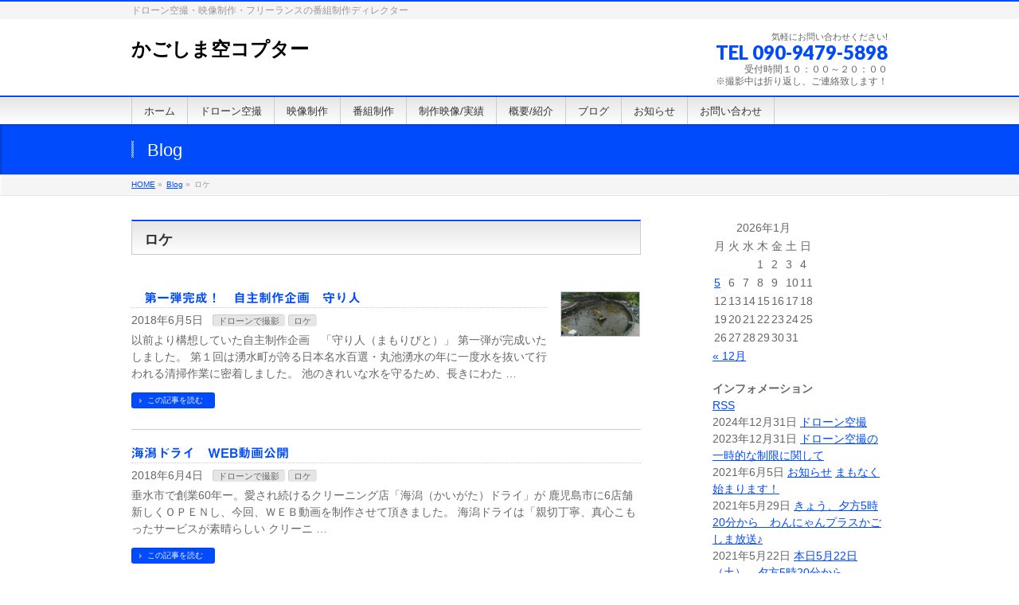

--- FILE ---
content_type: text/html; charset=UTF-8
request_url: http://sora-copter.com/category/%E3%83%AD%E3%82%B1/
body_size: 12205
content:
<!DOCTYPE html>
<!--[if IE]>
<meta http-equiv="X-UA-Compatible" content="IE=Edge">
<![endif]-->
<html xmlns:fb="http://ogp.me/ns/fb#" dir="ltr" lang="ja"
	prefix="og: https://ogp.me/ns#" >
<head>
<meta charset="UTF-8" />
<link rel="start" href="http://sora-copter.com" title="HOME" />

<meta id="viewport" name="viewport" content="width=device-width, initial-scale=1">
<title>ロケ | かごしま空コプター</title>

		<!-- All in One SEO 4.2.8 - aioseo.com -->
		<meta name="robots" content="noindex, max-snippet:-1, max-image-preview:large, max-video-preview:-1" />
		<link rel="canonical" href="http://sora-copter.com/category/%E3%83%AD%E3%82%B1/" />
		<meta name="generator" content="All in One SEO (AIOSEO) 4.2.8 " />
		<meta name="google" content="nositelinkssearchbox" />
		<script type="application/ld+json" class="aioseo-schema">
			{"@context":"https:\/\/schema.org","@graph":[{"@type":"BreadcrumbList","@id":"http:\/\/sora-copter.com\/category\/%E3%83%AD%E3%82%B1\/#breadcrumblist","itemListElement":[{"@type":"ListItem","@id":"http:\/\/sora-copter.com\/#listItem","position":1,"item":{"@type":"WebPage","@id":"http:\/\/sora-copter.com\/","name":"\u30db\u30fc\u30e0","description":"\u30c9\u30ed\u30fc\u30f3\u7a7a\u64ae\u30fb\u6620\u50cf\u5236\u4f5c\u30fb\u30d5\u30ea\u30fc\u30e9\u30f3\u30b9\u306e\u756a\u7d44\u5236\u4f5c\u30c7\u30a3\u30ec\u30af\u30bf\u30fc","url":"http:\/\/sora-copter.com\/"},"nextItem":"http:\/\/sora-copter.com\/category\/%e3%83%ad%e3%82%b1\/#listItem"},{"@type":"ListItem","@id":"http:\/\/sora-copter.com\/category\/%e3%83%ad%e3%82%b1\/#listItem","position":2,"item":{"@type":"WebPage","@id":"http:\/\/sora-copter.com\/category\/%e3%83%ad%e3%82%b1\/","name":"\u30ed\u30b1","url":"http:\/\/sora-copter.com\/category\/%e3%83%ad%e3%82%b1\/"},"previousItem":"http:\/\/sora-copter.com\/#listItem"}]},{"@type":"CollectionPage","@id":"http:\/\/sora-copter.com\/category\/%E3%83%AD%E3%82%B1\/#collectionpage","url":"http:\/\/sora-copter.com\/category\/%E3%83%AD%E3%82%B1\/","name":"\u30ed\u30b1 | \u304b\u3054\u3057\u307e\u7a7a\u30b3\u30d7\u30bf\u30fc","inLanguage":"ja","isPartOf":{"@id":"http:\/\/sora-copter.com\/#website"},"breadcrumb":{"@id":"http:\/\/sora-copter.com\/category\/%E3%83%AD%E3%82%B1\/#breadcrumblist"}},{"@type":"Organization","@id":"http:\/\/sora-copter.com\/#organization","name":"\u304b\u3054\u3057\u307e\u7a7a\u30b3\u30d7\u30bf\u30fc","url":"http:\/\/sora-copter.com\/"},{"@type":"WebSite","@id":"http:\/\/sora-copter.com\/#website","url":"http:\/\/sora-copter.com\/","name":"\u304b\u3054\u3057\u307e\u7a7a\u30b3\u30d7\u30bf\u30fc","description":"\u30c9\u30ed\u30fc\u30f3\u7a7a\u64ae\u30fb\u6620\u50cf\u5236\u4f5c\u30fb\u30d5\u30ea\u30fc\u30e9\u30f3\u30b9\u306e\u756a\u7d44\u5236\u4f5c\u30c7\u30a3\u30ec\u30af\u30bf\u30fc","inLanguage":"ja","publisher":{"@id":"http:\/\/sora-copter.com\/#organization"}}]}
		</script>
		<!-- All in One SEO -->

<meta name="keywords" content="鹿児島ドローン空撮、鹿児島安い空撮、鹿児島市映像制作、鹿児島市ドローン会社、鹿児島ドローン撮影、鹿児島気軽にドローン空撮" />
<link rel="dns-prefetch" href="//connect.facebook.net" />
<link rel='dns-prefetch' href='//webfonts.xserver.jp' />
<link rel='dns-prefetch' href='//connect.facebook.net' />
<link rel='dns-prefetch' href='//fonts.googleapis.com' />
<link rel='dns-prefetch' href='//s.w.org' />
<link rel="alternate" type="application/rss+xml" title="かごしま空コプター &raquo; フィード" href="http://sora-copter.com/feed/" />
<link rel="alternate" type="application/rss+xml" title="かごしま空コプター &raquo; コメントフィード" href="http://sora-copter.com/comments/feed/" />
<link rel="alternate" type="application/rss+xml" title="かごしま空コプター &raquo; ロケ カテゴリーのフィード" href="http://sora-copter.com/category/%e3%83%ad%e3%82%b1/feed/" />
<meta name="description" content="ロケ について。かごしま空コプター ドローン空撮・映像制作・フリーランスの番組制作ディレクター" />
<style type="text/css">.keyColorBG,.keyColorBGh:hover,.keyColor_bg,.keyColor_bg_hover:hover{background-color: #dd3333;}.keyColorCl,.keyColorClh:hover,.keyColor_txt,.keyColor_txt_hover:hover{color: #dd3333;}.keyColorBd,.keyColorBdh:hover,.keyColor_border,.keyColor_border_hover:hover{border-color: #dd3333;}.color_keyBG,.color_keyBGh:hover,.color_key_bg,.color_key_bg_hover:hover{background-color: #dd3333;}.color_keyCl,.color_keyClh:hover,.color_key_txt,.color_key_txt_hover:hover{color: #dd3333;}.color_keyBd,.color_keyBdh:hover,.color_key_border,.color_key_border_hover:hover{border-color: #dd3333;}</style>
		<script type="text/javascript">
			window._wpemojiSettings = {"baseUrl":"https:\/\/s.w.org\/images\/core\/emoji\/13.1.0\/72x72\/","ext":".png","svgUrl":"https:\/\/s.w.org\/images\/core\/emoji\/13.1.0\/svg\/","svgExt":".svg","source":{"concatemoji":"http:\/\/sora-copter.com\/wp-includes\/js\/wp-emoji-release.min.js?ver=5.8.12"}};
			!function(e,a,t){var n,r,o,i=a.createElement("canvas"),p=i.getContext&&i.getContext("2d");function s(e,t){var a=String.fromCharCode;p.clearRect(0,0,i.width,i.height),p.fillText(a.apply(this,e),0,0);e=i.toDataURL();return p.clearRect(0,0,i.width,i.height),p.fillText(a.apply(this,t),0,0),e===i.toDataURL()}function c(e){var t=a.createElement("script");t.src=e,t.defer=t.type="text/javascript",a.getElementsByTagName("head")[0].appendChild(t)}for(o=Array("flag","emoji"),t.supports={everything:!0,everythingExceptFlag:!0},r=0;r<o.length;r++)t.supports[o[r]]=function(e){if(!p||!p.fillText)return!1;switch(p.textBaseline="top",p.font="600 32px Arial",e){case"flag":return s([127987,65039,8205,9895,65039],[127987,65039,8203,9895,65039])?!1:!s([55356,56826,55356,56819],[55356,56826,8203,55356,56819])&&!s([55356,57332,56128,56423,56128,56418,56128,56421,56128,56430,56128,56423,56128,56447],[55356,57332,8203,56128,56423,8203,56128,56418,8203,56128,56421,8203,56128,56430,8203,56128,56423,8203,56128,56447]);case"emoji":return!s([10084,65039,8205,55357,56613],[10084,65039,8203,55357,56613])}return!1}(o[r]),t.supports.everything=t.supports.everything&&t.supports[o[r]],"flag"!==o[r]&&(t.supports.everythingExceptFlag=t.supports.everythingExceptFlag&&t.supports[o[r]]);t.supports.everythingExceptFlag=t.supports.everythingExceptFlag&&!t.supports.flag,t.DOMReady=!1,t.readyCallback=function(){t.DOMReady=!0},t.supports.everything||(n=function(){t.readyCallback()},a.addEventListener?(a.addEventListener("DOMContentLoaded",n,!1),e.addEventListener("load",n,!1)):(e.attachEvent("onload",n),a.attachEvent("onreadystatechange",function(){"complete"===a.readyState&&t.readyCallback()})),(n=t.source||{}).concatemoji?c(n.concatemoji):n.wpemoji&&n.twemoji&&(c(n.twemoji),c(n.wpemoji)))}(window,document,window._wpemojiSettings);
		</script>
		<style type="text/css">
img.wp-smiley,
img.emoji {
	display: inline !important;
	border: none !important;
	box-shadow: none !important;
	height: 1em !important;
	width: 1em !important;
	margin: 0 .07em !important;
	vertical-align: -0.1em !important;
	background: none !important;
	padding: 0 !important;
}
</style>
	<link rel='stylesheet' id='wp-block-library-css'  href='http://sora-copter.com/wp-includes/css/dist/block-library/style.min.css?ver=5.8.12' type='text/css' media='all' />
<link rel='stylesheet' id='contact-form-7-css'  href='http://sora-copter.com/wp-content/plugins/contact-form-7/includes/css/styles.css?ver=5.4.2' type='text/css' media='all' />
<link rel='stylesheet' id='Biz_Vektor_common_style-css'  href='http://sora-copter.com/wp-content/themes/biz-vektor/css/bizvektor_common_min.css?ver=1.10.1' type='text/css' media='all' />
<link rel='stylesheet' id='Biz_Vektor_Design_style-css'  href='http://sora-copter.com/wp-content/themes/biz-vektor/design_skins/001/001.css?ver=1.10.1' type='text/css' media='all' />
<link rel='stylesheet' id='Biz_Vektor_plugin_sns_style-css'  href='http://sora-copter.com/wp-content/themes/biz-vektor/plugins/sns/style_bizvektor_sns.css?ver=5.8.12' type='text/css' media='all' />
<link rel='stylesheet' id='Biz_Vektor_add_web_fonts-css'  href='//fonts.googleapis.com/css?family=Droid+Sans%3A700%7CLato%3A900%7CAnton&#038;ver=5.8.12' type='text/css' media='all' />
<link rel='stylesheet' id='tablepress-default-css'  href='http://sora-copter.com/wp-content/plugins/tablepress/css/build/default.css?ver=2.0.1' type='text/css' media='all' />
<script type='text/javascript' src='http://sora-copter.com/wp-includes/js/jquery/jquery.min.js?ver=3.6.0' id='jquery-core-js'></script>
<script type='text/javascript' src='http://sora-copter.com/wp-includes/js/jquery/jquery-migrate.min.js?ver=3.3.2' id='jquery-migrate-js'></script>
<script type='text/javascript' src='//webfonts.xserver.jp/js/xserverv3.js?fadein=0&#038;ver=2.0.9' id='typesquare_std-js'></script>
<link rel="https://api.w.org/" href="http://sora-copter.com/wp-json/" /><link rel="alternate" type="application/json" href="http://sora-copter.com/wp-json/wp/v2/categories/7" /><link rel="EditURI" type="application/rsd+xml" title="RSD" href="http://sora-copter.com/xmlrpc.php?rsd" />
<link rel="wlwmanifest" type="application/wlwmanifest+xml" href="http://sora-copter.com/wp-includes/wlwmanifest.xml" /> 
<script type="text/javascript">var ex_js = {"text":"example_text","url":"http:\/\/memocarilog.info\/"}</script>
<style type='text/css'>
#post-2182 h1,#post-2182 h2,#post-2182 h3,#post-2182 h1:lang(ja),#post-2182 h2:lang(ja),#post-2182 h3:lang(ja),#post-2182 .entry-title:lang(ja){ font-family: "見出ゴMB31";}#post-2182 h4,#post-2182 h5,#post-2182 h6,#post-2182 h4:lang(ja),#post-2182 h5:lang(ja),#post-2182 h6:lang(ja),#post-2182 div.entry-meta span:lang(ja),#post-2182 footer.entry-footer span:lang(ja){ font-family: "見出ゴMB31";}#post-2182.hentry,#post-2182 .entry-content p,#post-2182 .post-inner.entry-content p,#post-2182 #comments div:lang(ja){ font-family: "TBUDゴシック R";}#post-2182 strong,#post-2182 b,#post-2182 #comments .comment-author .fn:lang(ja){ font-family: "TBUDゴシック E";}#post-2155 h1,#post-2155 h2,#post-2155 h3,#post-2155 h1:lang(ja),#post-2155 h2:lang(ja),#post-2155 h3:lang(ja),#post-2155 .entry-title:lang(ja){ font-family: "見出ゴMB31";}#post-2155 h4,#post-2155 h5,#post-2155 h6,#post-2155 h4:lang(ja),#post-2155 h5:lang(ja),#post-2155 h6:lang(ja),#post-2155 div.entry-meta span:lang(ja),#post-2155 footer.entry-footer span:lang(ja){ font-family: "見出ゴMB31";}#post-2155.hentry,#post-2155 .entry-content p,#post-2155 .post-inner.entry-content p,#post-2155 #comments div:lang(ja){ font-family: "TBUDゴシック R";}#post-2155 strong,#post-2155 b,#post-2155 #comments .comment-author .fn:lang(ja){ font-family: "TBUDゴシック E";}</style>
<!-- [ BizVektor OGP ] -->
<meta property="og:site_name" content="かごしま空コプター" />
<meta property="og:url" content="http://sora-copter.com/category/%e3%83%ad%e3%82%b1/" />
<meta property="fb:app_id" content="560679270958088" />
<meta property="og:type" content="article" />
<meta property="og:image" content="http://sora-copter.com/wp-content/uploads/2018/01/Still0125_00000-e1516881106573.bmp" />
<!-- [ /BizVektor OGP ] -->
<!-- bizvektor twitter card -->
<meta name="twitter:card" content="summary_large_image">
<meta name="twitter:description" content="ロケ について。かごしま空コプター ドローン空撮・映像制作・フリーランスの番組制作ディレクター">
<meta name="twitter:title" content="ロケ | かごしま空コプター">
<meta name="twitter:url" content="http://sora-copter.com/%e3%80%80%e7%ac%ac%e4%b8%80%e5%bc%be%e5%ae%8c%e6%88%90%ef%bc%81%e3%80%80%e8%87%aa%e4%b8%bb%e5%88%b6%e4%bd%9c%e4%bc%81%e7%94%bb%e3%80%80%e5%ae%88%e3%82%8a%e4%ba%ba/">
<meta name="twitter:image" content="http://sora-copter.com/wp-content/uploads/2018/01/Still0125_00000-e1516881106573.bmp">
<meta name="twitter:site" content="@masakazukubo">
<!-- /twitter card -->
<!--[if lte IE 8]>
<link rel="stylesheet" type="text/css" media="all" href="http://sora-copter.com/wp-content/themes/biz-vektor/design_skins/001/001_oldie.css" />
<![endif]-->
<link rel="pingback" href="http://sora-copter.com/xmlrpc.php" />
<style type="text/css" id="custom-background-css">
body.custom-background { background-color: #ffffff; }
</style>
	<meta property="og:site_name" content="かごしま空コプター" />
<meta property="og:type" content="website" />
<meta property="og:locale" content="ja_JP" />
<link rel="icon" href="http://sora-copter.com/wp-content/uploads/2017/12/cropped-Still1228_00000-32x32.bmp" sizes="32x32" />
<link rel="icon" href="http://sora-copter.com/wp-content/uploads/2017/12/cropped-Still1228_00000-192x192.bmp" sizes="192x192" />
<link rel="apple-touch-icon" href="http://sora-copter.com/wp-content/uploads/2017/12/cropped-Still1228_00000-180x180.bmp" />
<meta name="msapplication-TileImage" content="http://sora-copter.com/wp-content/uploads/2017/12/cropped-Still1228_00000-270x270.bmp" />
		<style type="text/css">
a	{ color:#004bfc; }
a:hover	{ color:#dd3333;}

a.btn,
.linkBtn.linkBtnS a,
.linkBtn.linkBtnM a,
.moreLink a,
.btn.btnS a,
.btn.btnM a,
.btn.btnL a,
.content p.btn.btnL input,
input[type=button],
input[type=submit],
#searchform input[type=submit],
p.form-submit input[type=submit],
form#searchform input#searchsubmit,
.content form input.wpcf7-submit,
#confirm-button input	{ background-color:#004bfc;color:#f5f5f5; }

.moreLink a:hover,
.btn.btnS a:hover,
.btn.btnM a:hover,
.btn.btnL a:hover	{ background-color:#dd3333; color:#f5f5f5;}

#headerTop { border-top-color:#004bfc;}
#header #headContact #headContactTel	{color:#004bfc;}

#gMenu	{ border-top:2px solid #004bfc; }
#gMenu h3.assistive-text {
background-color:#004bfc;
border-right:1px solid #ffffff;
background: -webkit-gradient(linear, 0 0, 0 bottom, from(#004bfc), to(#ffffff));
background: -moz-linear-gradient(#004bfc, #ffffff);
background: linear-gradient(#004bfc, #ffffff);
-ms-filter: "progid:DXImageTransform.Microsoft.Gradient(StartColorStr=#004bfc, EndColorStr=#ffffff)";
}

#gMenu .menu li.current_page_item > a,
#gMenu .menu li > a:hover { background-color:#004bfc; }

#pageTitBnr	{ background-color:#004bfc; }

#panList a	{ color:#004bfc; }
#panList a:hover	{ color:#dd3333; }

.content h2,
.content h1.contentTitle,
.content h1.entryPostTitle { border-top:2px solid #004bfc;}
.content h3	{ border-left-color:#004bfc;}
.content h4,
.content dt	{ color:#004bfc; }

.content .infoList .infoCate a:hover	{ background-color:#004bfc; }

.content .child_page_block h4 a	{ border-color:#004bfc; }
.content .child_page_block h4 a:hover,
.content .child_page_block p a:hover	{ color:#004bfc; }

.content .childPageBox ul li.current_page_item li a	{ color:#004bfc; }

.content .mainFootContact p.mainFootTxt span.mainFootTel	{ color:#004bfc; }
.content .mainFootContact .mainFootBt a			{ background-color:#004bfc; }
.content .mainFootContact .mainFootBt a:hover	{ background-color:#dd3333; }

.sideTower .localHead	{ border-top-color:#004bfc; }
.sideTower li.sideBnr#sideContact a		{ background-color:#004bfc; }
.sideTower li.sideBnr#sideContact a:hover	{ background-color:#dd3333; }
.sideTower .sideWidget h4	{ border-left-color:#004bfc; }

#pagetop a	{ background-color:#004bfc; }
#footMenu	{ background-color:#004bfc;border-top-color:#ffffff; }

#topMainBnr	{ background-color:#004bfc; }
#topMainBnrFrame a.slideFrame:hover	{ border:4px solid #dd3333; }

#topPr .topPrInner h3	{ border-left-color:#004bfc ; }
#topPr .topPrInner p.moreLink a	{ background-color:#004bfc; }
#topPr .topPrInner p.moreLink a:hover { background-color:#dd3333; }

.paging span,
.paging a	{ color:#004bfc;border:1px solid #004bfc; }
.paging span.current,
.paging a:hover	{ background-color:#004bfc; }

@media (min-width: 770px) {
#gMenu .menu > li.current_page_item > a,
#gMenu .menu > li.current-menu-item > a,
#gMenu .menu > li.current_page_ancestor > a ,
#gMenu .menu > li.current-page-ancestor > a ,
#gMenu .menu > li > a:hover	{
background-color:#004bfc;
border-right:1px solid #ffffff;
background: -webkit-gradient(linear, 0 0, 0 bottom, from(#004bfc), to(#ffffff));
background: -moz-linear-gradient(#004bfc, #ffffff);
background: linear-gradient(#004bfc, #ffffff);
-ms-filter: "progid:DXImageTransform.Microsoft.Gradient(StartColorStr=#004bfc, EndColorStr=#ffffff)";
}
}
		</style>
<!--[if lte IE 8]>
<style type="text/css">
#gMenu .menu > li.current_page_item > a,
#gMenu .menu > li.current_menu_item > a,
#gMenu .menu > li.current_page_ancestor > a ,
#gMenu .menu > li.current-page-ancestor > a ,
#gMenu .menu > li > a:hover	{
background-color:#004bfc;
border-right:1px solid #ffffff;
background: -webkit-gradient(linear, 0 0, 0 bottom, from(#004bfc), to(#ffffff));
background: -moz-linear-gradient(#004bfc, #ffffff);
background: linear-gradient(#004bfc, #ffffff);
-ms-filter: "progid:DXImageTransform.Microsoft.Gradient(StartColorStr=#004bfc, EndColorStr=#ffffff)";
}
</style>
<![endif]-->

	<style type="text/css">
/*-------------------------------------------*/
/*	font
/*-------------------------------------------*/
h1,h2,h3,h4,h4,h5,h6,#header #site-title,#pageTitBnr #pageTitInner #pageTit,#content .leadTxt,#sideTower .localHead {font-family: "ヒラギノ角ゴ Pro W3","Hiragino Kaku Gothic Pro","メイリオ",Meiryo,Osaka,"ＭＳ Ｐゴシック","MS PGothic",sans-serif; }
#pageTitBnr #pageTitInner #pageTit { font-weight:lighter; }
#gMenu .menu li a strong {font-family: "ヒラギノ角ゴ Pro W3","Hiragino Kaku Gothic Pro","メイリオ",Meiryo,Osaka,"ＭＳ Ｐゴシック","MS PGothic",sans-serif; }
</style>
<link rel="stylesheet" href="http://sora-copter.com/wp-content/themes/biz-vektor/style.css" type="text/css" media="all" />
</head>

<body class="archive category category-7 custom-background two-column right-sidebar">

<div id="fb-root"></div>
<script>(function(d, s, id) {
	var js, fjs = d.getElementsByTagName(s)[0];
	if (d.getElementById(id)) return;
	js = d.createElement(s); js.id = id;
	js.src = "//connect.facebook.net/ja_JP/sdk.js#xfbml=1&version=v2.3&appId=560679270958088";
	fjs.parentNode.insertBefore(js, fjs);
}(document, 'script', 'facebook-jssdk'));</script>
	
<div id="wrap">

<!--[if lte IE 8]>
<div id="eradi_ie_box">
<div class="alert_title">ご利用の <span style="font-weight: bold;">Internet Exproler</span> は古すぎます。</div>
<p>あなたがご利用の Internet Explorer はすでにサポートが終了しているため、正しい表示・動作を保証しておりません。<br />
古い Internet Exproler はセキュリティーの観点からも、<a href="https://www.microsoft.com/ja-jp/windows/lifecycle/iesupport/" target="_blank" >新しいブラウザに移行する事が強く推奨されています。</a><br />
<a href="http://windows.microsoft.com/ja-jp/internet-explorer/" target="_blank" >最新のInternet Exproler</a> や <a href="https://www.microsoft.com/ja-jp/windows/microsoft-edge" target="_blank" >Edge</a> を利用するか、<a href="https://www.google.co.jp/chrome/browser/index.html" target="_blank">Chrome</a> や <a href="https://www.mozilla.org/ja/firefox/new/" target="_blank">Firefox</a> など、より早くて快適なブラウザをご利用ください。</p>
</div>
<![endif]-->

<!-- [ #headerTop ] -->
<div id="headerTop">
<div class="innerBox">
<div id="site-description">ドローン空撮・映像制作・フリーランスの番組制作ディレクター</div>
</div>
</div><!-- [ /#headerTop ] -->

<!-- [ #header ] -->
<header id="header" class="header">
<div id="headerInner" class="innerBox">
<!-- [ #headLogo ] -->
<div id="site-title">
<a href="http://sora-copter.com/" title="かごしま空コプター" rel="home">
かごしま空コプター</a>
</div>
<!-- [ /#headLogo ] -->

<!-- [ #headContact ] -->
<div id="headContact" class="itemClose" onclick="showHide('headContact');"><div id="headContactInner">
<div id="headContactTxt">気軽にお問い合わせください!</div>
<div id="headContactTel">TEL 090-9479-5898</div>
<div id="headContactTime">受付時間１０：００～２０：００<br />
※撮影中は折り返し、ご連絡致します！<br />
</div>
</div></div><!-- [ /#headContact ] -->

</div>
<!-- #headerInner -->
</header>
<!-- [ /#header ] -->


<!-- [ #gMenu ] -->
<div id="gMenu" class="itemClose">
<div id="gMenuInner" class="innerBox">
<h3 class="assistive-text" onclick="showHide('gMenu');"><span>MENU</span></h3>
<div class="skip-link screen-reader-text">
	<a href="#content" title="メニューを飛ばす">メニューを飛ばす</a>
</div>
<div class="menu-%e3%83%89%e3%83%ad%e3%83%bc%e3%83%b3%e7%a9%ba%e6%92%ae%e3%80%80%e6%b3%a8%e6%84%8f%e4%ba%8b%e9%a0%85-container"><ul id="menu-%e3%83%89%e3%83%ad%e3%83%bc%e3%83%b3%e7%a9%ba%e6%92%ae%e3%80%80%e6%b3%a8%e6%84%8f%e4%ba%8b%e9%a0%85" class="menu"><li id="menu-item-218" class="menu-item menu-item-type-custom menu-item-object-custom menu-item-home"><a href="http://sora-copter.com/"><strong>ホーム</strong></a></li>
<li id="menu-item-221" class="menu-item menu-item-type-post_type menu-item-object-page menu-item-has-children"><a href="http://sora-copter.com/%e3%83%89%e3%83%ad%e3%83%bc%e3%83%b3%e7%a9%ba%e6%92%ae/"><strong>ドローン空撮</strong></a>
<ul class="sub-menu">
	<li id="menu-item-222" class="menu-item menu-item-type-post_type menu-item-object-page"><a href="http://sora-copter.com/%e3%83%89%e3%83%ad%e3%83%bc%e3%83%b3%e7%a9%ba%e6%92%ae/%e8%a8%b1%e5%8f%af%e3%83%bb%e6%89%bf%e8%aa%8d%e5%86%85%e5%ae%b9/">許可・承認内容</a></li>
	<li id="menu-item-230" class="menu-item menu-item-type-post_type menu-item-object-page"><a href="http://sora-copter.com/%e3%83%89%e3%83%ad%e3%83%bc%e3%83%b3%e7%a9%ba%e6%92%ae/%e7%a9%ba%e6%92%ae%e5%9f%ba%e6%9c%ac%e6%96%99%e9%87%91/">空撮　基本料金</a></li>
	<li id="menu-item-323" class="menu-item menu-item-type-post_type menu-item-object-page"><a href="http://sora-copter.com/%e3%83%89%e3%83%ad%e3%83%bc%e3%83%b3%e7%a9%ba%e6%92%ae/%e6%96%b0%e7%af%89%e3%83%89%e3%83%ad%e3%83%bc%e3%83%b3%e3%80%80%e6%92%ae%e5%bd%b1%e3%83%97%e3%83%a9%e3%83%b3/">新築ドローン　撮影プラン</a></li>
	<li id="menu-item-243" class="menu-item menu-item-type-post_type menu-item-object-page"><a href="http://sora-copter.com/%e3%83%89%e3%83%ad%e3%83%bc%e3%83%b3%e7%a9%ba%e6%92%ae/%e6%92%ae%e5%bd%b1%e6%a9%9f%e7%a8%ae/">撮影機種　</a></li>
</ul>
</li>
<li id="menu-item-224" class="menu-item menu-item-type-post_type menu-item-object-page menu-item-has-children"><a href="http://sora-copter.com/%e6%98%a0%e5%83%8f%e5%88%b6%e4%bd%9c/"><strong>映像制作</strong></a>
<ul class="sub-menu">
	<li id="menu-item-271" class="menu-item menu-item-type-post_type menu-item-object-page"><a href="http://sora-copter.com/%e6%98%a0%e5%83%8f%e5%88%b6%e4%bd%9c/web%e7%94%a8%e3%80%80%e6%98%a0%e5%83%8f%e5%88%b6%e4%bd%9c/">WEB用　映像制作</a></li>
	<li id="menu-item-270" class="menu-item menu-item-type-post_type menu-item-object-page"><a href="http://sora-copter.com/%e6%98%a0%e5%83%8f%e5%88%b6%e4%bd%9c/%e8%a8%98%e9%8c%b2%e6%92%ae%e5%bd%b1/">記録撮影＆映像制作</a></li>
</ul>
</li>
<li id="menu-item-226" class="menu-item menu-item-type-post_type menu-item-object-page menu-item-has-children"><a href="http://sora-copter.com/%e7%95%aa%e7%b5%84%e5%88%b6%e4%bd%9c/"><strong>番組制作</strong></a>
<ul class="sub-menu">
	<li id="menu-item-272" class="menu-item menu-item-type-post_type menu-item-object-page"><a href="http://sora-copter.com/%e7%95%aa%e7%b5%84%e5%88%b6%e4%bd%9c/%e6%96%99%e9%87%91/">フリーランス　ディレクター業務</a></li>
	<li id="menu-item-248" class="menu-item menu-item-type-post_type menu-item-object-page"><a href="http://sora-copter.com/%e7%95%aa%e7%b5%84%e5%88%b6%e4%bd%9c/%e3%83%87%e3%82%a3%e3%83%ac%e3%82%af%e3%82%bf%e3%83%bc%e7%b5%8c%e9%a8%93/">ディレクター経験</a></li>
</ul>
</li>
<li id="menu-item-262" class="menu-item menu-item-type-post_type menu-item-object-page menu-item-has-children"><a href="http://sora-copter.com/%e7%a9%ba%e6%92%ae%e3%82%ae%e3%83%a3%e3%83%a9%e3%83%aa%e3%83%bc/%e5%88%b6%e4%bd%9c%e6%98%a0%e5%83%8f/"><strong>制作映像/実績</strong></a>
<ul class="sub-menu">
	<li id="menu-item-2175" class="menu-item menu-item-type-post_type menu-item-object-page"><a href="http://sora-copter.com/%e7%a9%ba%e6%92%ae%e3%82%ae%e3%83%a3%e3%83%a9%e3%83%aa%e3%83%bc/%e8%87%aa%e4%b8%bb%e5%88%b6%e4%bd%9c%e4%bc%81%e7%94%bb%e3%80%80%e5%ae%88%e3%82%8a%e4%ba%ba/">自主制作企画　守り人</a></li>
	<li id="menu-item-696" class="menu-item menu-item-type-post_type menu-item-object-page"><a href="http://sora-copter.com/%e7%a9%ba%e6%92%ae%e3%82%ae%e3%83%a3%e3%83%a9%e3%83%aa%e3%83%bc/">空撮ギャラリー</a></li>
</ul>
</li>
<li id="menu-item-225" class="menu-item menu-item-type-post_type menu-item-object-page"><a href="http://sora-copter.com/sample-page/"><strong>概要/紹介</strong></a></li>
<li id="menu-item-273" class="menu-item menu-item-type-post_type menu-item-object-page current_page_parent"><a href="http://sora-copter.com/blog/"><strong>ブログ</strong></a></li>
<li id="menu-item-276" class="menu-item menu-item-type-post_type menu-item-object-page"><a href="http://sora-copter.com/info/"><strong>お知らせ</strong></a></li>
<li id="menu-item-219" class="menu-item menu-item-type-post_type menu-item-object-page"><a href="http://sora-copter.com/%e3%81%8a%e5%95%8f%e3%81%84%e5%90%88%e3%82%8f%e3%81%9b/"><strong>お問い合わせ</strong></a></li>
</ul></div>
</div><!-- [ /#gMenuInner ] -->
</div>
<!-- [ /#gMenu ] -->


<div id="pageTitBnr">
<div class="innerBox">
<div id="pageTitInner">
<div id="pageTit">
Blog</div>
</div><!-- [ /#pageTitInner ] -->
</div>
</div><!-- [ /#pageTitBnr ] -->
<!-- [ #panList ] -->
<div id="panList">
<div id="panListInner" class="innerBox">
<ul><li id="panHome"><a href="http://sora-copter.com"><span>HOME</span></a> &raquo; </li><li itemscope itemtype="http://data-vocabulary.org/Breadcrumb"><a href="http://sora-copter.com/blog" itemprop="url"><span itemprop="title">Blog</span></a> &raquo; </li><li><span>ロケ</span></li></ul></div>
</div>
<!-- [ /#panList ] -->

<div id="main" class="main"><!-- [ #container ] -->
<div id="container" class="innerBox">
	<!-- [ #content ] -->
	<div id="content" class="content">
	<h1 class="contentTitle">ロケ</h1>			<div class="infoList">
		
									<!-- [ .infoListBox ] -->
<div id="post-2182" class="infoListBox ttBox">
	<div class="entryTxtBox ttBoxTxt haveThumbnail">
	<h4 class="entryTitle">
	<a href="http://sora-copter.com/%e3%80%80%e7%ac%ac%e4%b8%80%e5%bc%be%e5%ae%8c%e6%88%90%ef%bc%81%e3%80%80%e8%87%aa%e4%b8%bb%e5%88%b6%e4%bd%9c%e4%bc%81%e7%94%bb%e3%80%80%e5%ae%88%e3%82%8a%e4%ba%ba/">　第一弾完成！　自主制作企画　守り人</a>
		</h4>
	<p class="entryMeta">
	<span class="infoDate">2018年6月5日</span><span class="infoCate"> <a href="http://sora-copter.com/category/%e3%83%89%e3%83%ad%e3%83%bc%e3%83%b3%e3%81%a7%e6%92%ae%e5%bd%b1/" rel="tag">ドローンで撮影</a><a href="http://sora-copter.com/category/%e3%83%ad%e3%82%b1/" rel="tag">ロケ</a></span>
	</p>
	<p>以前より構想していた自主制作企画　「守り人（まもりびと）」 第一弾が完成いたしました。 第１回は湧水町が誇る日本名水百選・丸池湧水の年に一度水を抜いて行われる清掃作業に密着しました。 池のきれいな水を守るため、長きにわた &#8230;</p>
	<div class="moreLink"><a href="http://sora-copter.com/%e3%80%80%e7%ac%ac%e4%b8%80%e5%bc%be%e5%ae%8c%e6%88%90%ef%bc%81%e3%80%80%e8%87%aa%e4%b8%bb%e5%88%b6%e4%bd%9c%e4%bc%81%e7%94%bb%e3%80%80%e5%ae%88%e3%82%8a%e4%ba%ba/">この記事を読む</a></div>
	</div><!-- [ /.entryTxtBox ] -->
	
			<div class="thumbImage ttBoxThumb">
		<div class="thumbImageInner">
		<a href="http://sora-copter.com/%e3%80%80%e7%ac%ac%e4%b8%80%e5%bc%be%e5%ae%8c%e6%88%90%ef%bc%81%e3%80%80%e8%87%aa%e4%b8%bb%e5%88%b6%e4%bd%9c%e4%bc%81%e7%94%bb%e3%80%80%e5%ae%88%e3%82%8a%e4%ba%ba/"><img width="200" height="113" src="http://sora-copter.com/wp-content/uploads/2018/04/Still0425_00005.bmp" class="attachment-post-thumbnail size-post-thumbnail wp-post-image" alt="" loading="lazy" /></a>
		</div>
		</div><!-- [ /.thumbImage ] -->
		
</div><!-- [ /.infoListBox ] -->							<!-- [ .infoListBox ] -->
<div id="post-2155" class="infoListBox ttBox">
	<div class="entryTxtBox">
	<h4 class="entryTitle">
	<a href="http://sora-copter.com/%e6%b5%b7%e6%bd%9f%e3%83%89%e3%83%a9%e3%82%a4%e3%80%80web%e5%8b%95%e7%94%bb%e5%85%ac%e9%96%8b/">海潟ドライ　WEB動画公開</a>
		</h4>
	<p class="entryMeta">
	<span class="infoDate">2018年6月4日</span><span class="infoCate"> <a href="http://sora-copter.com/category/%e3%83%89%e3%83%ad%e3%83%bc%e3%83%b3%e3%81%a7%e6%92%ae%e5%bd%b1/" rel="tag">ドローンで撮影</a><a href="http://sora-copter.com/category/%e3%83%ad%e3%82%b1/" rel="tag">ロケ</a></span>
	</p>
	<p>垂水市で創業60年ー。愛され続けるクリーニング店「海潟（かいがた）ドライ」が 鹿児島市に6店舗新しくＯＰＥＮし、今回、ＷＥＢ動画を制作させて頂きました。 海潟ドライは「親切丁寧、真心こもったサービスが素晴らしい クリーニ &#8230;</p>
	<div class="moreLink"><a href="http://sora-copter.com/%e6%b5%b7%e6%bd%9f%e3%83%89%e3%83%a9%e3%82%a4%e3%80%80web%e5%8b%95%e7%94%bb%e5%85%ac%e9%96%8b/">この記事を読む</a></div>
	</div><!-- [ /.entryTxtBox ] -->
	
		
</div><!-- [ /.infoListBox ] -->					
				</div><!-- [ /.infoList ] -->
		</div>
	<!-- [ /#content ] -->

<!-- [ #sideTower ] -->
<div id="sideTower" class="sideTower">
<div class="sideWidget widget widget_calendar" id="calendar-4"><div id="calendar_wrap" class="calendar_wrap"><table id="wp-calendar" class="wp-calendar-table">
	<caption>2026年1月</caption>
	<thead>
	<tr>
		<th scope="col" title="月曜日">月</th>
		<th scope="col" title="火曜日">火</th>
		<th scope="col" title="水曜日">水</th>
		<th scope="col" title="木曜日">木</th>
		<th scope="col" title="金曜日">金</th>
		<th scope="col" title="土曜日">土</th>
		<th scope="col" title="日曜日">日</th>
	</tr>
	</thead>
	<tbody>
	<tr>
		<td colspan="3" class="pad">&nbsp;</td><td>1</td><td>2</td><td>3</td><td>4</td>
	</tr>
	<tr>
		<td><a href="http://sora-copter.com/2026/01/05/" aria-label="2026年1月5日 に投稿を公開">5</a></td><td>6</td><td>7</td><td>8</td><td>9</td><td>10</td><td>11</td>
	</tr>
	<tr>
		<td>12</td><td>13</td><td>14</td><td>15</td><td>16</td><td>17</td><td>18</td>
	</tr>
	<tr>
		<td>19</td><td>20</td><td>21</td><td>22</td><td>23</td><td id="today">24</td><td>25</td>
	</tr>
	<tr>
		<td>26</td><td>27</td><td>28</td><td>29</td><td>30</td><td>31</td>
		<td class="pad" colspan="1">&nbsp;</td>
	</tr>
	</tbody>
	</table><nav aria-label="前と次の月" class="wp-calendar-nav">
		<span class="wp-calendar-nav-prev"><a href="http://sora-copter.com/2025/12/">&laquo; 12月</a></span>
		<span class="pad">&nbsp;</span>
		<span class="wp-calendar-nav-next">&nbsp;</span>
	</nav></div></div><div id="topInfo" class="infoList">
<h2>インフォメーション</h2>
<div class="rssBtn"><a href="http://sora-copter.com/feed/?post_type=info" id="infoRss" target="_blank">RSS</a></div>
	<ul class="entryList">
			<li id="post-2585">
<span class="infoDate">2024年12月31日</span>
<span class="infoCate"></span>
<span class="infoTxt"><a href="http://sora-copter.com/info/%e3%83%89%e3%83%ad%e3%83%bc%e3%83%b3%e7%a9%ba%e6%92%ae/">ドローン空撮</a></span>
</li>			<li id="post-2549">
<span class="infoDate">2023年12月31日</span>
<span class="infoCate"></span>
<span class="infoTxt"><a href="http://sora-copter.com/info/%e3%83%89%e3%83%ad%e3%83%bc%e3%83%b3%e7%a9%ba%e6%92%ae%e3%81%ae%e4%b8%80%e6%99%82%e7%9a%84%e3%81%aa%e5%88%b6%e9%99%90%e3%81%ab%e9%96%a2%e3%81%97%e3%81%a6/">ドローン空撮の一時的な制限に関して</a></span>
</li>			<li id="post-2502">
<span class="infoDate">2021年6月5日</span>
<span class="infoCate"> <a href="http://sora-copter.com/info-cat/%e3%81%8a%e7%9f%a5%e3%82%89%e3%81%9b/" rel="tag">お知らせ</a></span>
<span class="infoTxt"><a href="http://sora-copter.com/info/%e3%81%be%e3%82%82%e3%81%aa%e3%81%8f%e5%a7%8b%e3%81%be%e3%82%8a%e3%81%be%e3%81%99%ef%bc%81/">まもなく始まります！</a></span>
</li>			<li id="post-2501">
<span class="infoDate">2021年5月29日</span>
<span class="infoCate"></span>
<span class="infoTxt"><a href="http://sora-copter.com/info/%e3%81%8d%e3%82%87%e3%81%86%e3%80%81%e5%a4%95%e6%96%b95%e6%99%8220%e5%88%86%e3%81%8b%e3%82%89%e3%80%80%e3%82%8f%e3%82%93%e3%81%ab%e3%82%83%e3%82%93%e3%83%97%e3%83%a9%e3%82%b9%e3%81%8b%e3%81%94/">きょう、夕方5時20分から　わんにゃんプラスかごしま放送♪</a></span>
</li>			<li id="post-2499">
<span class="infoDate">2021年5月22日</span>
<span class="infoCate"></span>
<span class="infoTxt"><a href="http://sora-copter.com/info/%e6%9c%ac%e6%97%a55%e6%9c%8822%e6%97%a5%ef%bc%88%e5%9c%9f%ef%bc%89%e3%80%80%e5%a4%95%e6%96%b95%e6%99%8220%e5%88%86%e3%81%8b%e3%82%89/">本日5月22日（土）　夕方5時20分から</a></span>
</li>		</ul>
<div class="moreLink right"><a href="http://sora-copter.com/info/">インフォメーション一覧</a></div></div><!-- [ /#topInfo ] -->
            <div class="localSection sideWidget">
            <div class="localNaviBox">
            <h3 class="localHead">カテゴリー</h3>
            <ul class="localNavi">
            	<li class="cat-item cat-item-12"><a href="http://sora-copter.com/info-cat/%e3%81%8a%e7%9f%a5%e3%82%89%e3%81%9b/">お知らせ</a>
</li>
            </ul>
            </div>
            </div>
        <ul id="snsBnr"><li><a href="https://www.facebook.com/" target="_blank"><img src="http://sora-copter.com/wp-content/themes/biz-vektor/images/bnr_facebook.png" alt="facebook" /></a></li>
<li><a href="https://twitter.com/#!/masakazukubo" target="_blank"><img src="http://sora-copter.com/wp-content/themes/biz-vektor/images/bnr_twitter.png" alt="twitter" /></a></li>
</ul></div>
<!-- [ /#sideTower ] -->
</div>
<!-- [ /#container ] -->

</div><!-- #main -->

<div id="back-top">
<a href="#wrap">
	<img id="pagetop" src="http://sora-copter.com/wp-content/themes/biz-vektor/js/res-vektor/images/footer_pagetop.png" alt="PAGETOP" />
</a>
</div>

<!-- [ #footerSection ] -->
<div id="footerSection">

	<div id="pagetop">
	<div id="pagetopInner" class="innerBox">
	<a href="#wrap">PAGETOP</a>
	</div>
	</div>

	<div id="footMenu">
	<div id="footMenuInner" class="innerBox">
		</div>
	</div>

	<!-- [ #footer ] -->
	<div id="footer">
	<!-- [ #footerInner ] -->
	<div id="footerInner" class="innerBox">
		<dl id="footerOutline">
		<dt><img src="//sora-copter.com/wp-content/uploads/2018/02/Still0214_00007.bmp" alt="かごしま空コプター" /></dt>
		<dd>
		〒899-2704<br />
鹿児島市春山町251-7<br />
<br />
☎　０９０－９４７９-５８９８　<br />
		</dd>
		</dl>
		<!-- [ #footerSiteMap ] -->
		<div id="footerSiteMap">
<div class="menu-%e3%83%89%e3%83%ad%e3%83%bc%e3%83%b3%e7%a9%ba%e6%92%ae%e3%80%80%e6%b3%a8%e6%84%8f%e4%ba%8b%e9%a0%85-container"><ul id="menu-%e3%83%89%e3%83%ad%e3%83%bc%e3%83%b3%e7%a9%ba%e6%92%ae%e3%80%80%e6%b3%a8%e6%84%8f%e4%ba%8b%e9%a0%85-1" class="menu"><li id="menu-item-218" class="menu-item menu-item-type-custom menu-item-object-custom menu-item-home menu-item-218"><a href="http://sora-copter.com/">ホーム</a></li>
<li id="menu-item-221" class="menu-item menu-item-type-post_type menu-item-object-page menu-item-has-children menu-item-221"><a href="http://sora-copter.com/%e3%83%89%e3%83%ad%e3%83%bc%e3%83%b3%e7%a9%ba%e6%92%ae/">ドローン空撮</a>
<ul class="sub-menu">
	<li id="menu-item-222" class="menu-item menu-item-type-post_type menu-item-object-page menu-item-222"><a href="http://sora-copter.com/%e3%83%89%e3%83%ad%e3%83%bc%e3%83%b3%e7%a9%ba%e6%92%ae/%e8%a8%b1%e5%8f%af%e3%83%bb%e6%89%bf%e8%aa%8d%e5%86%85%e5%ae%b9/">許可・承認内容</a></li>
	<li id="menu-item-230" class="menu-item menu-item-type-post_type menu-item-object-page menu-item-230"><a href="http://sora-copter.com/%e3%83%89%e3%83%ad%e3%83%bc%e3%83%b3%e7%a9%ba%e6%92%ae/%e7%a9%ba%e6%92%ae%e5%9f%ba%e6%9c%ac%e6%96%99%e9%87%91/">空撮　基本料金</a></li>
	<li id="menu-item-323" class="menu-item menu-item-type-post_type menu-item-object-page menu-item-323"><a href="http://sora-copter.com/%e3%83%89%e3%83%ad%e3%83%bc%e3%83%b3%e7%a9%ba%e6%92%ae/%e6%96%b0%e7%af%89%e3%83%89%e3%83%ad%e3%83%bc%e3%83%b3%e3%80%80%e6%92%ae%e5%bd%b1%e3%83%97%e3%83%a9%e3%83%b3/">新築ドローン　撮影プラン</a></li>
	<li id="menu-item-243" class="menu-item menu-item-type-post_type menu-item-object-page menu-item-243"><a href="http://sora-copter.com/%e3%83%89%e3%83%ad%e3%83%bc%e3%83%b3%e7%a9%ba%e6%92%ae/%e6%92%ae%e5%bd%b1%e6%a9%9f%e7%a8%ae/">撮影機種　</a></li>
</ul>
</li>
<li id="menu-item-224" class="menu-item menu-item-type-post_type menu-item-object-page menu-item-has-children menu-item-224"><a href="http://sora-copter.com/%e6%98%a0%e5%83%8f%e5%88%b6%e4%bd%9c/">映像制作</a>
<ul class="sub-menu">
	<li id="menu-item-271" class="menu-item menu-item-type-post_type menu-item-object-page menu-item-271"><a href="http://sora-copter.com/%e6%98%a0%e5%83%8f%e5%88%b6%e4%bd%9c/web%e7%94%a8%e3%80%80%e6%98%a0%e5%83%8f%e5%88%b6%e4%bd%9c/">WEB用　映像制作</a></li>
	<li id="menu-item-270" class="menu-item menu-item-type-post_type menu-item-object-page menu-item-270"><a href="http://sora-copter.com/%e6%98%a0%e5%83%8f%e5%88%b6%e4%bd%9c/%e8%a8%98%e9%8c%b2%e6%92%ae%e5%bd%b1/">記録撮影＆映像制作</a></li>
</ul>
</li>
<li id="menu-item-226" class="menu-item menu-item-type-post_type menu-item-object-page menu-item-has-children menu-item-226"><a href="http://sora-copter.com/%e7%95%aa%e7%b5%84%e5%88%b6%e4%bd%9c/">番組制作</a>
<ul class="sub-menu">
	<li id="menu-item-272" class="menu-item menu-item-type-post_type menu-item-object-page menu-item-272"><a href="http://sora-copter.com/%e7%95%aa%e7%b5%84%e5%88%b6%e4%bd%9c/%e6%96%99%e9%87%91/">フリーランス　ディレクター業務</a></li>
	<li id="menu-item-248" class="menu-item menu-item-type-post_type menu-item-object-page menu-item-248"><a href="http://sora-copter.com/%e7%95%aa%e7%b5%84%e5%88%b6%e4%bd%9c/%e3%83%87%e3%82%a3%e3%83%ac%e3%82%af%e3%82%bf%e3%83%bc%e7%b5%8c%e9%a8%93/">ディレクター経験</a></li>
</ul>
</li>
<li id="menu-item-262" class="menu-item menu-item-type-post_type menu-item-object-page menu-item-has-children menu-item-262"><a href="http://sora-copter.com/%e7%a9%ba%e6%92%ae%e3%82%ae%e3%83%a3%e3%83%a9%e3%83%aa%e3%83%bc/%e5%88%b6%e4%bd%9c%e6%98%a0%e5%83%8f/">制作映像/実績</a>
<ul class="sub-menu">
	<li id="menu-item-2175" class="menu-item menu-item-type-post_type menu-item-object-page menu-item-2175"><a href="http://sora-copter.com/%e7%a9%ba%e6%92%ae%e3%82%ae%e3%83%a3%e3%83%a9%e3%83%aa%e3%83%bc/%e8%87%aa%e4%b8%bb%e5%88%b6%e4%bd%9c%e4%bc%81%e7%94%bb%e3%80%80%e5%ae%88%e3%82%8a%e4%ba%ba/">自主制作企画　守り人</a></li>
	<li id="menu-item-696" class="menu-item menu-item-type-post_type menu-item-object-page menu-item-696"><a href="http://sora-copter.com/%e7%a9%ba%e6%92%ae%e3%82%ae%e3%83%a3%e3%83%a9%e3%83%aa%e3%83%bc/">空撮ギャラリー</a></li>
</ul>
</li>
<li id="menu-item-225" class="menu-item menu-item-type-post_type menu-item-object-page menu-item-225"><a href="http://sora-copter.com/sample-page/">概要/紹介</a></li>
<li id="menu-item-273" class="menu-item menu-item-type-post_type menu-item-object-page current_page_parent menu-item-273"><a href="http://sora-copter.com/blog/">ブログ</a></li>
<li id="menu-item-276" class="menu-item menu-item-type-post_type menu-item-object-page menu-item-276"><a href="http://sora-copter.com/info/">お知らせ</a></li>
<li id="menu-item-219" class="menu-item menu-item-type-post_type menu-item-object-page menu-item-219"><a href="http://sora-copter.com/%e3%81%8a%e5%95%8f%e3%81%84%e5%90%88%e3%82%8f%e3%81%9b/">お問い合わせ</a></li>
</ul></div></div>
		<!-- [ /#footerSiteMap ] -->
	</div>
	<!-- [ /#footerInner ] -->
	</div>
	<!-- [ /#footer ] -->

	<!-- [ #siteBottom ] -->
	<div id="siteBottom">
	<div id="siteBottomInner" class="innerBox">
	<div id="copy">Copyright &copy; <a href="http://sora-copter.com/" rel="home">かごしま空コプター</a> All Rights Reserved.</div><div id="powerd">Powered by <a href="https://ja.wordpress.org/">WordPress</a> &amp; <a href="https://bizvektor.com" target="_blank" title="無料WordPressテーマ BizVektor(ビズベクトル)"> BizVektor Theme</a> by <a href="https://www.vektor-inc.co.jp" target="_blank" title="株式会社ベクトル -ウェブサイト制作・WordPressカスタマイズ- [ 愛知県名古屋市 ]">Vektor,Inc.</a> technology.</div>	</div>
	</div>
	<!-- [ /#siteBottom ] -->
</div>
<!-- [ /#footerSection ] -->
</div>
<!-- [ /#wrap ] -->
<script type='text/javascript' src='http://sora-copter.com/wp-includes/js/dist/vendor/regenerator-runtime.min.js?ver=0.13.7' id='regenerator-runtime-js'></script>
<script type='text/javascript' src='http://sora-copter.com/wp-includes/js/dist/vendor/wp-polyfill.min.js?ver=3.15.0' id='wp-polyfill-js'></script>
<script type='text/javascript' id='contact-form-7-js-extra'>
/* <![CDATA[ */
var wpcf7 = {"api":{"root":"http:\/\/sora-copter.com\/wp-json\/","namespace":"contact-form-7\/v1"},"cached":"1"};
/* ]]> */
</script>
<script type='text/javascript' src='http://sora-copter.com/wp-content/plugins/contact-form-7/includes/js/index.js?ver=5.4.2' id='contact-form-7-js'></script>
<script type='text/javascript' id='facebook-jssdk-js-extra'>
/* <![CDATA[ */
var FB_WP=FB_WP||{};FB_WP.queue={_methods:[],flushed:false,add:function(fn){FB_WP.queue.flushed?fn():FB_WP.queue._methods.push(fn)},flush:function(){for(var fn;fn=FB_WP.queue._methods.shift();){fn()}FB_WP.queue.flushed=true}};window.fbAsyncInit=function(){FB.init({"xfbml":true,"kidDirectedSite":true});if(FB_WP && FB_WP.queue && FB_WP.queue.flush){FB_WP.queue.flush()}}
/* ]]> */
</script>
<script type="text/javascript">(function(d,s,id){var js,fjs=d.getElementsByTagName(s)[0];if(d.getElementById(id)){return}js=d.createElement(s);js.id=id;js.src="http:\/\/connect.facebook.net\/ja_JP\/all.js";fjs.parentNode.insertBefore(js,fjs)}(document,"script","facebook-jssdk"));</script>
<script type='text/javascript' src='http://sora-copter.com/wp-includes/js/wp-embed.min.js?ver=5.8.12' id='wp-embed-js'></script>
<script type='text/javascript' id='biz-vektor-min-js-js-extra'>
/* <![CDATA[ */
var bv_sliderParams = {"slideshowSpeed":"5000","animation":"fade"};
/* ]]> */
</script>
<script type='text/javascript' src='http://sora-copter.com/wp-content/themes/biz-vektor/js/biz-vektor-min.js?ver=1.10.1' defer='defer' id='biz-vektor-min-js-js'></script>
<div id="fb-root"></div></body>
</html>